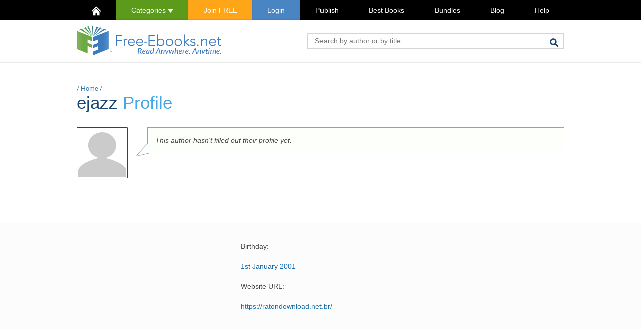

--- FILE ---
content_type: text/html; charset=utf-8
request_url: https://www.google.com/recaptcha/api2/aframe
body_size: 265
content:
<!DOCTYPE HTML><html><head><meta http-equiv="content-type" content="text/html; charset=UTF-8"></head><body><script nonce="0czreokBIgLb4umrMtIz_Q">/** Anti-fraud and anti-abuse applications only. See google.com/recaptcha */ try{var clients={'sodar':'https://pagead2.googlesyndication.com/pagead/sodar?'};window.addEventListener("message",function(a){try{if(a.source===window.parent){var b=JSON.parse(a.data);var c=clients[b['id']];if(c){var d=document.createElement('img');d.src=c+b['params']+'&rc='+(localStorage.getItem("rc::a")?sessionStorage.getItem("rc::b"):"");window.document.body.appendChild(d);sessionStorage.setItem("rc::e",parseInt(sessionStorage.getItem("rc::e")||0)+1);localStorage.setItem("rc::h",'1769395045347');}}}catch(b){}});window.parent.postMessage("_grecaptcha_ready", "*");}catch(b){}</script></body></html>